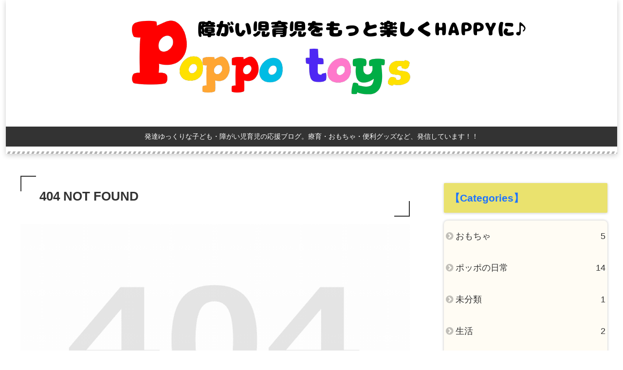

--- FILE ---
content_type: text/html; charset=utf-8
request_url: https://www.google.com/recaptcha/api2/aframe
body_size: 270
content:
<!DOCTYPE HTML><html><head><meta http-equiv="content-type" content="text/html; charset=UTF-8"></head><body><script nonce="keqRfIqfqYlJNa1wwK_oEQ">/** Anti-fraud and anti-abuse applications only. See google.com/recaptcha */ try{var clients={'sodar':'https://pagead2.googlesyndication.com/pagead/sodar?'};window.addEventListener("message",function(a){try{if(a.source===window.parent){var b=JSON.parse(a.data);var c=clients[b['id']];if(c){var d=document.createElement('img');d.src=c+b['params']+'&rc='+(localStorage.getItem("rc::a")?sessionStorage.getItem("rc::b"):"");window.document.body.appendChild(d);sessionStorage.setItem("rc::e",parseInt(sessionStorage.getItem("rc::e")||0)+1);localStorage.setItem("rc::h",'1767552467003');}}}catch(b){}});window.parent.postMessage("_grecaptcha_ready", "*");}catch(b){}</script></body></html>